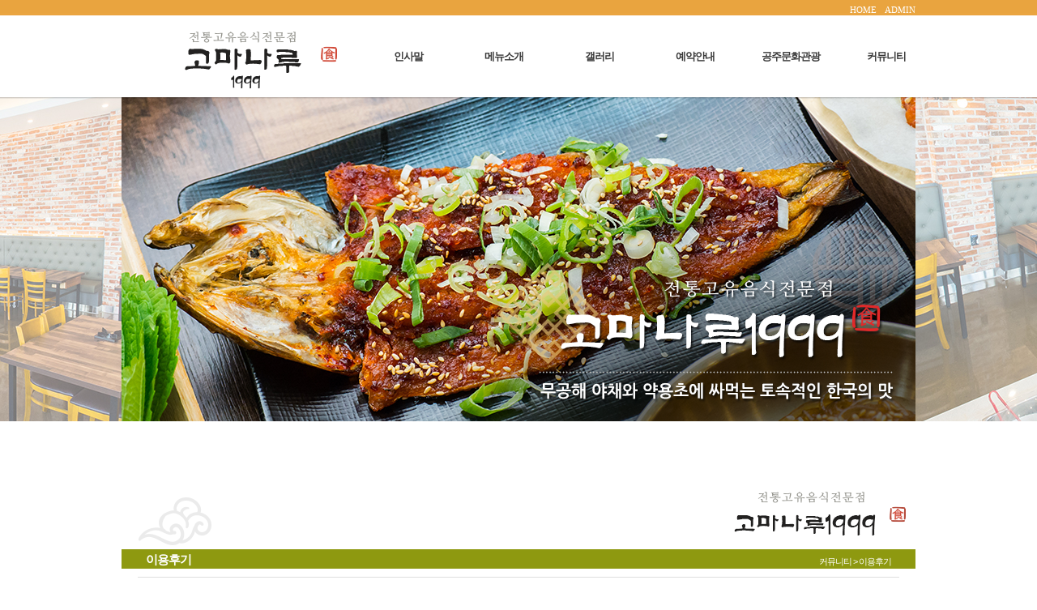

--- FILE ---
content_type: text/html; charset=utf-8
request_url: http://xn--299ao4eoujtza.kr/community/board02/?method=view&no=115
body_size: 45302
content:
<!DOCTYPE html>
<html lang="ko">
<head>
<title>공주 맛집 고마나루1999</title><meta name="Title" content="공주 맛집 고마나루1999"><meta name= "viewport"content="user-scalable=no, initial-scale=1.0, maximum-scale=1.0, minimum-scale=1.0, width=device-width" />
                    <head>
<meta name="naver-site-verification" content="a7e207c97eb41b08657a360c97664ee104f0ee84"/>
<meta name="description" content="공주 맛집, 공주 쌈밥전문점, 단체, 행사, 중요모임 및 문의 가능.">
<meta property="og:title" content="공주 맛집 고마나루돌쌈밥">
<meta property="og:url" content="www.고마나루돌쌈밥.kr">
<meta property="og:type" content="website">
<meta property="og:description" content="공주 맛집, 공주 쌈밥전문점, 단체, 행사, 중요모임 및 문의 가능.">
</head>
						<meta name="format-detection" content="telephone=no" />
						<meta http-equiv="X-UA-Compatible" content="IE=edge, chrome=1" />
<meta http-equiv="Content-Type" content="text/html; charset=utf-8">
<link href="/include/css/jquery-ui.custom.css" rel="stylesheet" type="text/css" />
<script type="text/javascript" src="/include/js/jquery.min.js"></script>
<script type="text/javascript"  src="/include/js/jquery-ui.custom.min.js"></script>
<script type="text/javascript"  src="/include/js/jquery.framedialog.js"></script>
<script type="text/javascript" src="/include/js/jquery.jScale.js"></script>
<script type="text/javascript" src="/include/js/jquery.cookie.js"></script>
<script type="text/javascript" src="/include/js/common.js"></script>
</head>
<body class="user">
			<link href="/data/admin/layouts/ss/css/background.css" rel="stylesheet" type="text/css" />
<link href="/data/admin/layouts/ss/css/index.css" rel="stylesheet" type="text/css" />
<div relheight="1100px" relwidth="980px" rel="px" id="wrap" type="layout"><div relheight="120px" relwidth="980px" id="ndcss_top" type="layout" rel="px"><div id="banner" type="plugin" rel="px" relwidth="300px" relheight="120px" class="banner1"><a href="/main" onfocus=this.blur(); target="_self"> <img src="/data/admin/upload/images/e8277e4e116ef3d2ae55353e70a6e23a.png" width="300" height="120" class="banner1_css" title="고마나루돌쌈밥" alt="고마나루돌쌈밥" ></a></div><div id="dgc_topMenu_1_0" type="plugin" rel="px" relwidth="680px" relheight="20px" class="dgc_topMenu_1_01"><script type="text/javascript" src="http://xn--299ao4eoujtza.kr/plugins/dgc_topMenu_1_0/include/js/dgc_topMenu_1_0.js"></script>


<style type="text/css">
.chu_topMenu1 li {list-style:none;}
.chu_topMenu1 {width:100%; height:20pxpx; line-height:20px; *zoom:1;
	font-size:11px;						/* 폰트 사이즈 */
	}

.chu_topMenu1:after {display:block; clear:both; content: "";}

.chu_topMenu1_area {*zoom:1;
	float:right;				/* 탑메뉴 정렬 */
	}				
.chu_topMenu1_area:after {display:block; clear:both; content: "";}

div.chu_topMenu1 ul.chu_topMenu1_area li a:link,
div.chu_topMenu1 ul.chu_topMenu1_area li a:visited {text-decoration:none; color:#ffffff;}	 /* 평상시 폰트 색상 */
div.chu_topMenu1 ul.chu_topMenu1_area li a:active,
div.chu_topMenu1 ul.chu_topMenu1_area li a:hover {text-decoration:none; color:#e0e0e0;}	 /* 오버시 폰트 색상 */

div.chu_topMenu1 ul.chu_topMenu1_area li a span {color:#ffffff;}
div.chu_topMenu1 ul.chu_topMenu1_area li a span:hover {color:#e0e0e0;}

.chu_topMenu1 li {float:left;}
.chu_topMenu1 img {border:0;}
.chu_topMenu1 a,
.chu_topMenu1 input,
.chu_topMenu1 span,
.chu_topMenu1 img {vertical-align:middle;}

.chu_top_space1 {height:20pxpx;
	width:10px;				/* 간격 넓이 */
		background-position:center center;
	background-repeat:no-repeat;
	}
.chu_topMenu1 .kor {letter-spacing:-1px; font-size:11px; font-family: 돋움;}
.chu_topMenu1 .engkor {
	letter-spacing:0px;					/* 자간 설정 */
	font-family:tahoma;}				/* 폰트 종류
												영문1 - tahoma
												영문2 - Palatino Linotype
												영문3 - Comic Sans MS
												영문4 - Impact

												한글1 - "돋움", dotum
												한글2 - "굴림", gulim
											*/
</style>


<div class="chu_topMenu1">
<ul class="chu_topMenu1_area">
	
	<!-- 홈(회원제 비회원제 모두 노출) -->
			<li><a href="/main" class="engkor"><span>HOME</span></a></li>
		
		

	<!-- 추가등록1 -->
		<!-- 추가등록2 -->
		<!-- 추가등록3 -->
		<!-- 추가등록4 -->
		<!-- 관리자(회원제 비회원제 모두 노출) -->
			<li class="chu_top_space1">&nbsp;</li>
		<li><a href="/admin" target="_blank" class="engkor"><span>ADMIN</span></a></li>
			

	<!-- 즐겨찾기 -->
	
	<!-- 시작페이지 -->
	</ul>
</div>
</div><div id="dgc_textnavi" type="plugin" rel="px" relwidth="680px" relheight="100px" class="dgc_textnavi1"><style type="text/css">

img {border:0;}
a {text-decoration:none;}
#text_navi_warp_dgc_textnavi1 {position:absolute; z-index:99999; *zoom:1;}
#text_navi_warp_dgc_textnavi1:after {content:""; clear:both; display:block;} 
#text_navi_warp_dgc_textnavi1 a {text-decoration:none;}
.glovalnavi_tx_dgc_textnavi1 {float:left; list-style:none; *zoom:1; 
					  margin-top:40px;	/* 대메뉴 위치 상단 */
					  margin-left:-4px;	/* 대메뉴 위치 왼쪽 */
					  }
.glovalnavi_tx_dgc_textnavi1:after {content:""; clear:both; display:block;}

.glovalnavi_tx_dgc_textnavi1 li {float:left; text-align:center; position:relative; width:116px; margin-right:2px;		/* 대메뉴 간격 */}
.glovalnavi_tx_dgc_textnavi1 li a.alink1 {/* float:left; */padding:0 5px;  font-size:13px !important; letter-spacing:-1px; font-weight:bold;
						   color:#383838;					/* 대메뉴 텍스트 색상 - 평상시 */
						   font-family:돋음;
						   *display:block;
						   } /* 대메뉴 폰트 설정[나눔고딕(NanumGothic)
																							  옥션고딕(AuctionGothic_Medium)
																							  돋움
																							  굴림 ] */

.glovalnavi_tx_dgc_textnavi1 li:hover a.alink1, 
.glovalnavi_tx_dgc_textnavi1 li a.alink1:hover
 
										{ color:#c77a1c;} /* 대메뉴 텍스트 색상 - 오버시 */

.glovalnavi_tx_dgc_textnavi1 div.submenu {
	
												position:absolute;  
											margin-top:40px;						 /* 대메뉴와 상하 간격 1-2 (1-1과 동일 적용) */
											left:-2px;							  /* 소메뉴 시작위치 */
												display:none;
										   z-index:99999;
										   width:120px;		  /* 소메뉴 가로넓이 1-1 */
											}
.glovalnavi_tx_dgc_textnavi1 .over { overflow:visible !important; }
.glovalnavi_tx_dgc_textnavi1 .over div.submenu
 {
										opacity:0.95;
										 filter: alpha(opacity=75);
																				border:solid 1px #1a1a1a;
									    }

.glovalnavi_tx_dgc_textnavi1 li .submenu ul { list-style:none; z-index:99999;
																				 opacity:0.95;
										 filter: alpha(opacity=95);
										 										  }

.glovalnavi_tx_dgc_textnavi1 li .submenu img {vertical-align:middle; margin:0 3px;}

.glovalnavi_tx_dgc_textnavi1 .submenu ul li {
								width:100%; 
								line-height:22px; 
								overflow:hidden;
								text-align:center;
																								border-bottom:1px 
																dotted 
								 
								#efefef; 
								 
								background:#ffffff;		/* 소메뉴 박스 색상 */
							   }

.glovalnavi_tx_dgc_textnavi1 .submenu ul li a { display:block !important; width:100%; 
	padding:0px 3px 0px 
		0
		!important;
}

.glovalnavi_tx_dgc_textnavi1 .submenu ul li h2  {margin:0; letter-spacing:-1px; font-size:11px; font-family:돋음;
												}	/* 소메뉴 점선 색상 */

.glovalnavi_tx_dgc_textnavi1 .submenu ul li h2 a { color:#383838;
font-weight:normal !important;
}					   /* 소메뉴 텍스트 색상 1-1 */
.glovalnavi_tx_dgc_textnavi1 .submenu ul li h2 a:hover {color:#ffffff; background:#a35a0d;}					 /* 소메뉴 오버시 텍스트 색상 1-1 */

.glovalnavi_tx_dgc_textnavi1 .submenu ul li a.alink2 {height:auto; padding:2px 0 7px 0; letter-spacing:-1px;
											font-size:11px; font-family:돋음; text-indent:0;
											padding-top:5px !important;
											text-align:left !important;
																						color:#383838;	/* 소메뉴 텍스트 색상 1-2 (1-1과 동일 적용) */
										   font-weight:normal !important;
											}
.glovalnavi_tx_dgc_textnavi1 .submenu ul li a.alink2:hover {
											color:#ffffff;  /* 소메뉴 오버시 텍스트 색상 1-2(1-1과 동일 적용) */
										   background:#a35a0d;
											}
.glovalnavi_tx_dgc_textnavi1 .submenu ul li a.alink2:hover img {
}
/******************전체메뉴********************************/

/* .glovalnavi_tx_dgc_textnavi1 { width:100%; } */
</style>

<script type="text/javascript" src="http://xn--299ao4eoujtza.kr/plugins/dgc_textnavi/include/js/jquery.corner.js"></script>
<script>
	
	_menu = false;		   // 이전 메뉴 객체
	
	$(function(){
		
		var delay = 250;			 // animate 딜레이
		
		// 3차 아이콘 이미지 오버
		$(".alink2").hover(function(){
		   $(this).find("img").attr("src", "http://xn--299ao4eoujtza.kr/plugins/dgc_textnavi/views/default/images/arrow.gif"); 
		}, function(){
		   $(this).find("img").attr("src", "http://xn--299ao4eoujtza.kr/plugins/dgc_textnavi/views/default/images/arrow_over.gif"); 
		});

		// 대메뉴 오버
		//$("#text_navi_warp_dgc_textnavi1 .menu1").hover(function(){
		$(".menu1").hover(function(){
			
			var _this = $(this);
			
						
			var idx = $(this).index();
			
			// 이전 open 된 메뉴 close
			if(_menu) menu_hide(_menu);
			
			// 메뉴 마지막 css 제거
			_this.find(".submenu").find("li").last().css("border-bottom", "none");
			 
			var h = _this.find(".submenu").height();//.find("li").length * 37 + 20);
			// 초기 height 저장
			if(!_this.find(".submenu").attr("default-height")){
				_this.find(".submenu").attr("default-height", h).css("height", "0px");
				
			}else h = _this.find(".submenu").attr("default-height");
			_this.addClass("over").find(".submenu").stop().animate({height : h + "px"}, delay, "swing");
			
			_menu = _this;

		}, function(e){
			// 타 영역 아웃시 close
			//if(!$(e.relatedTarget).hasClass("dgc_textnavi1") && !$(e.relatedTarget).parents().hasClass("dgc_textnavi1")) menu_hide($(this));
		}); 

		// 서브메뉴 아웃
		$("#text_navi_warp_dgc_textnavi1 .submenu").mouseleave(function(e){
			if(!$(e.relatedTarget).hasClass("dgc_textnavi1") && !$(e.relatedTarget).parents().hasClass("dgc_textnavi1")) menu_hide($(this).parent());
		});
		
		// 실제 메뉴 닫는 부분
		function menu_hide(obj){
						obj.find(".submenu").stop().animate({height : "0px"}, delay, "swing", function(){
			   obj.removeClass("over");
			   $(this).hide();
			   $("#text_navi_warp_dgc_textnavi1 .point").hide();
			});
		}
		
		// 서브 on
		 
		
		/*if($.browser.msie){
			if($.browser.version < 8){
				$(".all").corner("round 8px");
			}else{
				$(".submenu").corner("round 8px");
			}
		}else{
			$(".submenu").corner("round 8px");
		}*/
	});
	
</script>

<div id="text_navi_warp_dgc_textnavi1" style="line-height:1.5;">
	<ul class="glovalnavi_tx_dgc_textnavi1">
			<li class="menu1">
			<a href="/introduction" class="alink1 ">인사말</a>
						<div class="submenu ">
				<ul>
									<li><h2><a href="/introduction/introduction01">인사말</a></h2></li>
								  
									<li><h2><a href="/introduction/map01">오시는길</a></h2></li>
								  
							  
				</ul>
			</div>
						  
		</li>
			<li class="menu1">
			<a href="/menu" class="alink1 ">메뉴소개</a>
						<div class="submenu ">
				<ul>
									<li><h2><a href="/menu/menu01">메뉴소개</a></h2></li>
								  
									<li><h2><a href="/menu/menu02">음식효능정보</a></h2></li>
								  
							  
				</ul>
			</div>
						  
		</li>
			<li class="menu1">
			<a href="/album" class="alink1 ">갤러리</a>
						<div class="submenu ">
				<ul>
									<li><h2><a href="/album/album01">메뉴갤러리</a></h2></li>
								  
									<li><h2><a href="/album/album02">실내외전경</a></h2></li>
								  
							  
				</ul>
			</div>
						  
		</li>
			<li class="menu1">
			<a href="/online" class="alink1 ">예약안내</a>
						<div class="submenu ">
				<ul>
									<li><h2><a href="/online/onlinebd01">예약안내</a></h2></li>
								  
							  
				</ul>
			</div>
						  
		</li>
			<li class="menu1">
			<a href="/tour" class="alink1 ">공주문화관광</a>
						<div class="submenu ">
				<ul>
									<li><h2><a href="/tour/tour01">공주문화관광</a></h2></li>
								  
							  
				</ul>
			</div>
						  
		</li>
			<li class="menu1">
			<a href="/community" class="alink1 active">커뮤니티</a>
						<div class="submenu active">
				<ul>
									<li><h2><a href="/community/board01">공지사항</a></h2></li>
								  
									<li><h2><a href="/community/board02">이용후기</a></h2></li>
								  
							  
				</ul>
			</div>
						  
		</li>
		</ul>
	</div></div></div><div relheight="400px" relwidth="980px" id="ndcss_sub" type="layout" rel="px"><div id="dgc_viweBn_1_0" type="plugin" rel="px" relwidth="980px" relheight="400px" class="dgc_viweBn_1_01"><script type="text/javascript" src="http://xn--299ao4eoujtza.kr/plugins/dgc_viweBn_1_0/include/js/dgc_viweBn_1_0.js"></script>

<style type="text/css">
li {list-style:none;}

#dgc_chuviewBn_dgc_viweBn_1_01 {position:relative; *zoom: 1;	
	width:980px;   /* 플러그인 레이아웃 가로사이즈 */
	height:400px;   /* 플러그인 레이아웃 세로사이즈 */

	}
#dgc_chuviewBn_dgc_viweBn_1_01:after { display: block; clear: both; content: "";}

/* 페이드 인_아웃 시작 */
#slideshow_dgc_viweBn_1_01 {float:left;}
#slides_dgc_viweBn_1_01 {position:absolute;
	width:980px;   /* 플러그인 레이아웃 가로사이즈 */
	height:400px;   /* 플러그인 레이아웃 세로사이즈 */
	}
/* 페이드 인_아웃 끝 */

.pagination_dgc_viweBn_1_01 {position:absolute; font:11px dotum; z-index:100000000;
	visibility:hidden;			/* 버튼 숨김으로 설정시 [ visibility:hidden; ] */
	padding:px;		/* 테두리와 버튼 간격 */
	left:0px; top:0px;		/* 왼쪽    위       선택일 경우 [ left:0; top:0; ] */
							/* 왼쪽    아래    선택일 경우 [ left:0; bottom:0; ] */
							/* 오른쪽 위       선택일 경우 [ right:0; top:0; ] */
							/* 오른쪽 아래    선택일 경우 [ right:0; bottom:0; ] */
	}

.pagination_dgc_viweBn_1_01 li {float:left; width:15px; height:15px; line-height:15px; margin:0 2px 0 0; cursor:pointer; text-align:center;
	color:#373737;			/* 평상시 버튼 텍스트 색상 */
	background:url(http://xn--299ao4eoujtza.kr/plugins/dgc_viweBn_1_0/views/rbanner_skin01_KBE/images/bt_off.gif) no-repeat;			/* 평상시 버튼 이미지 */
	}

.pagination_dgc_viweBn_1_01 li span {display:block; padding:0 2px 0 2px;}

.pagination_dgc_viweBn_1_01 li.current {
	color:#fff;		/* 오버시 버튼 텍스트 색상 */
	background:url(http://xn--299ao4eoujtza.kr/plugins/dgc_viweBn_1_0/views/rbanner_skin01_KBE/images/bt_on.gif) no-repeat;			/* 오버시 버튼 이미지 */
	}

/*화살표 버튼 CSS*/
span.prev  {visibility:hidden; position:absolute; top:50% !important; left:2%; z-index:1000; display:inline-block;cursor:pointer;
}
span.next  {visibility:hidden; position:absolute; top:50% !important; right:2%; z-index:1000; display:inline-block;cursor:pointer;
}

</style>


<!-- 페이드 인/아웃 효과 -->
<script type="text/javascript" src="http://xn--299ao4eoujtza.kr/plugins/dgc_viweBn_1_0/include/js/viewBn1.js"></script>

<div id="dgc_chuviewBn_dgc_viweBn_1_01">
	<div id="slideshow_dgc_viweBn_1_01">
				<ul id="slides_dgc_viweBn_1_01">
									<li>
								<img src="/data/admin/upload/dgc_viweBn_1_0/b63c4b02c7813695f71bc6a59fd08cb3.png" alt="" width="980" height="400" />
				</li>
												<li>
								<img src="/data/admin/upload/dgc_viweBn_1_0/c6ed9bd3b71943ee77bc87fe4382744c.png" alt="" width="980" height="400" />
				</li>
												<li>
								<img src="/data/admin/upload/dgc_viweBn_1_0/e553a8534c40034e573e8813ccac87d0.png" alt="" width="980" height="400" />
				</li>
								</ul>
			</div>
	
	<ul id="pagination_dgc_viweBn_1_01" class="pagination_dgc_viweBn_1_01">
								<li onclick="slideshow_dgc_viweBn_1_01.pos(0)" id="pagination_dgc_viweBn_1_01">
				</li>
								<li onclick="slideshow_dgc_viweBn_1_01.pos(1)" id="pagination_dgc_viweBn_1_01">
				</li>
								<li onclick="slideshow_dgc_viweBn_1_01.pos(2)" id="pagination_dgc_viweBn_1_01">
				</li>
					</ul>
</div>


<script type="text/javascript">
	var slideshow_dgc_viweBn_1_01=new TINY.fader.fade('slideshow_dgc_viweBn_1_01',{
		id:'slides_dgc_viweBn_1_01',
		auto:3,  /* 이미지 고정 시간 */
		resume:true,
		navid:'pagination_dgc_viweBn_1_01',
		activeclass:'current',
		visible:true,
		position:0
	});

	$(function(){

		// 왼쪽버튼 이벤트 할당
		$("#prev2").click(function(){
			slideshow_dgc_viweBn_1_01.move(-1);
			return false;
		});

		// 오른쪽버튼 이벤트 할당
		$("#next2").click(function(){
			slideshow_dgc_viweBn_1_01.move(1);
			return false;
		});
	});

</script></div><div id="banner" type="plugin" rel="px" relwidth="980px" relheight="76px" class="banner2"><img src="/data/admin/upload/images/59aa5613abda97d7bfd2371cbf9b2b66.png" width="980" height="81" class="banner2_css" title="고마나루1999" alt="고마나루1999" ></div></div><div relheight="24px" relwidth="980px" id="ndcss_con_a" type="layout" rel="px"><div id="dgc_navigation_bar_1_0" type="plugin" rel="px" relwidth="940px" relheight="24px" class="dgc_navigation_bar_1_01"><style type="text/css">

.gu_position01{position:relative; width:100%; height:100%; overflow:hidden;}

.gu_position_title01 {position:absolute; left:10px; top:50%; margin-top:-8px; font:bold 15px Gulim,Arial; letter-spacing:-1px;}
.gu_position_title02 {position:absolute; right:10px; top:50%; margin-top:-4px; font:11px Dotum,Arial; letter-spacing:-1px;}

</style>

<div class="gu_position01">
	<div class="gu_position_title01">이용후기</div>
	<div class="gu_position_title02">커뮤니티 > 이용후기 </div>
</div></div></div><div relheight="500px" relwidth="980px" id="ndcss_cont" type="layout" rel="px"><div id="contents" type="plugin" rel="px" relwidth="940px" relheight="500px" class="contents"><script type="text/javascript" src="http://xn--299ao4eoujtza.kr/include/js/jquery.md5.js"></script>
<link href="http://xn--299ao4eoujtza.kr/plugins/board/views/default/css/board_comm.css" rel="stylesheet" type="text/css" />
<style type="text/css">
/* board view */
.boardViewFont { padding:5px 0; text-align:right; }

.boardViewInfo { float:left; width:100%; border-bottom:1px solid #DFDFDF; border-top:1px solid #DFDFDF; padding:7px 0;}
.boardViewInfo .titleSubject { width:100%; float:left; padding:2px 0 10px 0; font-weight:bold; font-size:14px; letter-spacing:-1px; line-height:140%; }
.boardViewInfo .titleSubject .viewcate01 { font-size:12px; font-weight:normal; letter-spacing:0; background:url('/plugins/board/views/default/images/icon_cate01.gif') no-repeat 0 1px; padding:3px 6px 3px 54px; }
.boardViewInfo .titleEtc { float:right; padding-top:2px; }
.boardViewInfo .num { font-size:11px; }
.boardViewInfo .sect {color:#dfdfdf; font-size:10px; margin:0 8px; }
.boardAuthor { float:left; width:100%; padding:10px 0 30px; 0; }
.boardAuthor .membersIcon { float:left;}
.boardAuthor .author { float:left; font-weight:bolder; }

.wContents { word-wrap:break-word; padding: 10px 0; }

.boardViewEtc a { color:#999999; }
.boardViewEtc .boardFiles { padding:5px 0; }
.boardViewEtc .boardFiles a:hover { text-decoration:underline }
.boardViewEtc .tag { padding:5px 0; color:#999999; }
.boardViewEtc .rss { padding:5px 0; color:#999999; }
.boardViewEtc .authorOrg { padding:5px 0; color:#999999; }
.boardViewEtc .dateOrg { padding:5px 0; color:#999999; }
.boardViewEtc .urlOrg { padding:5px 0; color:#999999; }

.boardViewEtc .recommend { width:100%; text-align:center; padding:10px; }


.boardComment { clear:both; border:1px solid #EDEDED; color:#666}
.boardComment .commentList {background-color:#F7F7F7; text-align:center; padding:5px 20px; }
.boardComment .commentList .commentRow { }
.boardComment .commentList .commentRow .commentTitle { float:left; width:100%; padding-top: 10px;}
.boardComment .commentList .commentRow .commentInfo { float:left; }
.boardComment .commentList .commentRow .commentContents { line-height:140%; clear:both; width:auto !important; overflow-y:auto;overflow-x:hidden;word-wrap:break-word; overflow:hidden; text-align:left; padding:5px 0; border-color:#DDDDDD !important; color:#4D4D4D;border-style:none none dotted; border-width:1px 0; vertical-align:top;}
.boardComment .commentList .commentRow .commentBtn { float:right;}

.boardComment .commentWrite { clear:both; background-color:#F7F7F7; padding:10px 20px;  text-align:center; }
.boardComment .commentWrite .commentAuthor { background-color:#F7F7F7; }
.boardComment .commentWrite .commentAuthor .cAuthorText { float:left; padding:3px 5px;}
.boardComment .commentWrite .commentAuthor .cAuthorInput { float:left;}
.boardComment .commentWrite .commentAuthor .cPasswordText { float:left; padding:3px 5px;}
.boardComment .commentWrite .commentAuthor .cAuthorInput { float:left;}
.boardComment .commentWrite .commentAuthor .cCodeText { float:left; padding:3px 5px;}
.boardComment .commentWrite .commentAuthor .cCodeImage { float:left; padding:0px 5px;}
.boardComment .commentWrite .commentAuthor .cCodeInput { float:left;}
.boardComment .commentWrite .commentAuthor .cCodeResult { float:left; padding:2px 5px;}

.boardComment .commentWrite .cWrite { background-color:#f7f7f7; }
.boardComment .commentWrite .cWrite .commentWContent { float:left; width:88%; }
.boardComment .commentWrite .cWrite .commentButton { text-align:right; }
.boardComment .commentWrite .cWrite .wcontent { width:100%; height:40px; border:1px solid #ccc; padding:4px 2px 2px 2px; margin: 0; font-size:12px; vertical-align:top; }
.boardComment .commentWrite .commentOption { text-align:left; padding:5px 0; }


.boardBottomList { clear:both; padding:10px 0; }
.boardBottomList .bottomPrevious { height:20px; padding-top:7px; border-top:1px solid #DFDFDF; border-bottom:1px solid #DFDFDF; }
.boardBottomList .bottomPrevious .or2 { padding:0 12px; height:30px; }
.boardBottomList .bottomNext { height:20px; padding-top:7px; border-bottom:1px solid #DFDFDF; }
.boardBottomList .bottomNext .or2 { padding:0 12px; height:30px; }

.board_content { float:left; width:100%; padding:10px 10px; }
.board_content .bl {margin:0 0 15px 0;}
.board_content .or2 {padding:0 0 0 12px; width:85%; height:30px; }
.board_content .wp1 {background-color:#f7f7f7; border-top:1px solid #dfdfdf; border-bottom:1px solid #dfdfdf; height:30px; padding:0 0 0 12px}
.board_content .wp1.end {border-right:none; padding:0 12px 0 0; font-size:11px;}
.board_content .sect {color:#dfdfdf; font-size:10px; margin:0 8px}
.board_content .wp2 {height:30px; padding:20px 12px; line-height:24px}
.board_img {text-align:center}

.user_captcha {font-family:"굴림", "돋움"; font-size:13px; color:BLUE; width:80px; height:16px; font-weight:bold; border:1px solid #ccc; padding-top:2px; text-transform:uppercase; }
.cCodeResult {color:RED;}

.board_control {margin:0 0 15px 0}
.board_control .pagelist {float:left; width:10%}
.board_control .pagenum {float:left; width:80%; *width:69%; text-align:center; font-family:Verdana, Geneva, sans-serif; font-size:10px}
.board_control .btn_left {float:left; width:10%; text-align:left; margin-top:-1px}
.board_control .btn_left a {text-decoration:none;}
.board_control .btn_left a:hover {color:#86a1c6}
.board_control .btn_right {float:right; width:10%; text-align:right; margin-top:-1px}
.board_control .btn_right a {text-decoration:none;}
.board_control .btn_right a:hover {color:#86a1c6}
.board_control .search {clear:left; text-align:center; padding:5px 0 0 0; *margin-top:-10px}

/* Viewbottom List 이전글다음글형 */
.boardBottomList .bottomPrevious .or1 {padding:0 40px; text-align:center; background:url(/plugins/board/views/default/images/pnvbg.gif) repeat-x; background-position:right; background-repeat:no-repeat}
.boardBottomList .bottomNext .or1 {padding:0 40px; text-align:center; background:url(/plugins/board/views/default/images/pnvbg.gif) repeat-x; background-position:right; background-repeat:no-repeat}

/* board list 목록형 */
.boardListInfo img, input { vertical-align:middle; }
.boardListInfo .boardListCategory { float:left; padding:5px 0; font-family:NanumGothic,Gulim; }
.boardListInfo .boardListCount { float:right; font-size:7.5pt; font-family:NanumGothic,Gulim; padding:5px 0; }
.boardList { clear:both; width:100%; }
.boardList th { font-weight:bold; padding:7px 0; border-color:#DFDFDF !important; border-top:1px solid #dfdfdf; border-bottom:1px solid #dfdfdf; }
.boardList td { line-height:normal; padding:9px 0; text-align:center; vertical-align:top; white-space:nowrap; border-color:#dfdfdf !important; border-bottom:1px dotted; }
.boardList .subject { text-align:left; padding-left:7px; }
.boardList .listCommentCount { color:#FF0000; font-size:11px; }

</style>



<div class="boardHeader">
</div>

<div class="boardBody">
<!-- 뷰 페이지 시작 -->
<!-- boardContents 시작 -->
	<div class="boardContents">
		<div class="boardViewInfo">
			<span class="titleSubject">
					(공주) 고마나루돌쌈밥 			</span>
			<span class="titleEtc">

				<span class="commentCount">덧글&nbsp;<span class="num">0</span></span>

				<span class="sect">|</span>
				<span class="hitCount">조회&nbsp;<span class="num">201</span></span>

				
				<span class="sect">|</span>
				<span class="regDate"><span class="num">2011-02-14 00:00:00</span></span>

 

			</span>
		</div>
<!-- 게시물 기본 정보 끝 -->

<!-- 글쓴이,주소 표시 시작 -->
			<div class="boardAuthor">
				<span class="author">
		이스리랑 놀자~★	 &nbsp;
				</span>
			</div>
<!-- 글쓴이,주소 표시 끝 -->
<input type="hidden" id="board_passwd" name="board_passwd" value="" />


<!-- 게시물 내용 출력 시작 -->
		<div class="wContents" id="wcontents">

<!-- 파일 업로드시 해당 파일이 파일업로드(에디터x) 일경우 컨텐츠 영역에 없을때 출력 시작 -->
<!-- 파일 업로드시 해당 파일이 파일업로드(에디터x) 일경우 컨텐츠 영역에 없을때 출력 시작 -->

			<!--글씨크기용-->
			<span id="chgsize" style='word-break:break-all;'>
<p><a title="(공주) 고마나루돌쌈밥" class="sh_blog_title _sp_each_url _sp_each_title" style="color: rgb(153, 32, 155); text-decoration: underline;" onclick="return goOtherCR(this, 'a=blg*i.tit&r=7&i=90000003_0000000000000014FAC98D94&u='+urlencode(this.href))" href="http://blog.naver.com/harp67?Redirect=Log&logNo=90106858900" target="_blank">(<strong class="hl" style="cursor: pointer;">공주</strong>)<span class="Apple-converted-space"> </span><strong class="hl" style="cursor: pointer;">고마나루돌쌈밥</strong></a></p><p>(<strong class="hl">공주</strong>) [<strong class="hl">고마나루돌쌈밥</strong>] 공주 맛집 고 1때 처음가고 오래만에 다시 온곳 여전히 사람들이 북적북적 거리는 곳 반찬도 많고 밥도 고슬고슬한게 맛있는 돌쌈밥집...</p><dd class="txt_block" style="margin: 1px 0px; padding: 0px; text-align: left; color: rgb(102, 102, 102); text-transform: none; line-height: 18px; text-indent: 0px; letter-spacing: normal; clear: both; font-family: 굴림, gulim, helvetica, sans-serif; font-size: 12px; font-style: normal; font-weight: normal; word-spacing: 0px; display: block; white-space: normal; -ms-word-break: break-all; -ms-word-wrap: break-word; orphans: 2; widows: 2; font-variant-ligatures: normal; font-variant-caps: normal; -webkit-text-stroke-width: 0px;"><span class="inline"><a class="txt84" style="color: rgb(153, 32, 155); font-size: 12px; text-decoration: none; white-space: nowrap;" onclick="return goOtherCR(this, 'u='+urlencode(urlexpand(this.href))+'&a=blg*i.blogname&r=7&i=90000003_0000000000000014FAC98D94');" href="http://blog.naver.com/harp67" target="_blank">이스리랑 놀자~★</a></span></dd>			</span>
		</div>
<!-- 게시물 내용 출력 끝 -->


<!-- 기타 게시물 정보사항 시작 -->
		<div class="boardViewEtc">

<!-- 첨부파일 정보 시작 -->
<!-- 첨부파일 정보 끝 -->

<div class="recommend">
<!-- 추천 기능 시작 -->
 
<!-- 추천 기능 끝 -->
<!-- 신고 기능 시작 -->
 
<!-- 신고 기능 끝 -->
</div>
<!-- 태그 정보 시작 -->
<!-- 태그 정보 끝 -->

<!-- RSS정보 시작 -->
<!-- RSS정보 끝 -->

<!-- 원저작자 시작 -->
<!-- 원저작자 끝 -->

<!-- 원저작일 시작 -->
<!-- 원저작일 끝 -->

<!-- 원래글url 시작 -->
<!-- 원래글url 긑 -->
		</div>
<!-- 기타 게시물 정보사항 끝 -->


		<div class="boardControl" style="height:15px;">
			<div class="btnLeft">&nbsp;</div>
<!-- 버튼 출력 시작 -->
	    	<div class="btnRight"><a href="/community/board02/?method=lists&page=1" id="btn_list"><img src="/plugins/board/views/default/images/board_listbtn.gif"></a>



				<a href="/community/board02/?method=write" id="btn_write"><img src="/plugins/board/views/default/images/board_wirtebtn.gif"></a>
			</div>
		</div>
<!-- 버튼 출력 시작 -->

<!-- 덧글 시작 -->
		<div class="boardComment">
<!-- 덧글 리스트 시작 -->	
			<div class="commentList">
			</div>
<!-- 덧글 리스트 끝 -->

<!-- 덧글쓰기 시작 -->
			<div class="commentWrite">
				<form name="add_comment" id="add_comment" method="post" action='/community/board02/?method=comment_add&no=115&page=1'>
				<input type="hidden" name="contents_no" id="contents_no" value="115">
				<input type="hidden" name="page" id="page" value="1">
				<input type="hidden" name="h_comment_count" id="h_comment_count" value="0">
				<input type="hidden" name="comment_method" id="comment_method" value="insert">
				<input type="hidden" name="comment_modify_no" id="comment_modify_no" value="">
				<input type="hidden" name="capcha_word" value="SUZWR1NI">
				<div class="commentAuthor" style="height:26px;">
					<span class="cAuthorText">닉네임</span>
					<span class="cAuthorInput"><input type="text" name="nick_name" class="gu_inp02" maxlength="10"></span>
					<span class="cPasswordText">비밀번호</span>
					<span class="cAuthorInput"><input type="password" name="password" class="gu_inp02" maxlength="20"></span>
					<span class="cCodeText">코드입력</span>
					<span class="cCodeImage"><img src="http://xn--299ao4eoujtza.kr/captcha/1767383061.75.jpg" width="80" height="20" style="border:0;" alt=" " align='absmiddle' /></span>
					<span class="cCodeInput"><input type="hidden" name="user_captcha_check" id="user_captcha_check" value=""><input type="hidden" name="user_captcha_val" id="user_captcha_val" value="IFVGSH"><input type="text" name="user_captcha" id="user_captcha" class="user_captcha" title="자동글쓰기방지" size="16" value=""></span>
					<span class="cCodeResult"></span>
				</div>
				<div class="cWrite">
					<div class="commentWContent">
						<textarea name="wcontent" id="wcontent" class="wcontent" rows="3"></textarea>
					</div>
					<div Class="commentButton">
						<img id="add_comment_button" src="/plugins/board/views/default/images/comment_writebtn.gif" style="cursor:pointer;">
					</div>
				</div>
				
				<div class="commentOption">
					<span class="is_secret"><input type="checkbox" value="Y" name="is_secret" id="ckbox03" /> <label for="ckbox03">비밀글</label></span>
				</div>
				</form>
			</div>
		</div>
<!-- 덧글 끝 -->
	</div> 
<!-- boardContents 끝 -->


</div>

<div class="boardBottom">
       
</div>


<script>
// 댓글 삭제
function comment_delete(board_id,row_no,views_no){
	$(function(){
		$.ajax({
 			type: "POST",
 			url: "/board/action/delete",
 			data: {
 				"admin_id" : 'admin',
				"board_id" : board_id,
 				"row_no" : row_no,
 				"views_no" : views_no
 			},
 			success : function(data,status){
 				if(data == "1") {
 					$('#row_num_'+row_no).remove();
					var hh_val = Number($('#h_comment_count').val())-1;
					$('#h_comment_count').val(hh_val);
 				} else {
 					alert(data);
				}
 			}
		});
	});
}

$(document).ready(function(){
	$("#search_btn").click(function(){
		var sfl_val = $("select[name=sfl] option:selected").val();
        if($("#q").val() == ''){
			alert('검색어를 입력하세요');
			return false;
		} else {

			var act = '/community/board02/?method=lists&page=1&q='+$("#q").val()+'&sfl='+sfl_val;
			$("#bd_search").attr('action', act).submit();
    	}
	});

	// 게시물 이동
    $("#post_move_btn").click(function(){
    	var m_select = '';
    	var ss = "";
    	var to_table = $("select[name=move_table] option:selected").val();

    	if(to_table == ''){
    		alert('이동할 게시판을 선택하세요.');
    		return false;
    	} else {

    		$(":input:checkbox[id=select_nos]:checked").each(function() {
    			ss = $(this).val();
    			//alert(ss);
    			m_select += ss+"|";
    		});

    		$.ajax({
    			type:"POST",
    			url:"/board/action/post_move",
    			dataType:"text",
    			data:{
    				"table":"board02",
    				"admin_id":"admin",
    				"to_table":to_table,
    				"m_select":m_select
    			},
    			complete:function() {
    				alert('게시물이 이동되었습니다.');
    				location.reload();
    			}
    		});
    	}
    });

	
	// 덧글 수정
	$(".comment_modify_btn").click(function(){
		$("#comment_modify_no").val($(this).attr('rev'));
		$("#comment_method").val("modify");
		var comment_div = $(this).parent().parent().parent();

		//글쓴이 이름을 가져온다.
	 
			$("input:[name='nick_name']").val(comment_div.children(".commentTitle").children(".commentInfo").children(".bl").html());

		/* 개행 태그의 변환 */
		var BR = /<BR>/g;
		var br = /<br>/g;
		var comment = comment_div.children(".commentContents").html();
		comment= comment.replace(BR, '\n');
		comment= comment.replace(br, '\n');

		//글내용을 가져온다.
		$("#wcontent").val(comment);
	});

//비밀글 댓글확인
	$(".comment_passwd_ch").click(function(){
		var com_no = $("#comment_modify_no").val();
		if(com_no){
			var board_in_pwd = $("input:[name='board_passwd']").val();
			var com_pwd = $("#comment_passwd"+com_no).val();
			var com_in_pwd = $("input:[name='password']").val();
			var commentC = $("#commentC"+com_no).val();
			if(com_in_pwd){
				var passwd_md5= $.md5(com_in_pwd);
				if(passwd_md5==com_pwd || passwd_md5==board_in_pwd){
					$("#wcontent").val(commentC);
				}
			}else{
				alert("댓글 비밀번호를 입력해주세요.");
			}
		}else{
			alert("댓글 수정버튼을 클릭해주세요.");
		}
	});

 	// 덧글 추가
    $("#add_comment_button").click(function(){
        var textarea = $("#wcontent");
        var contents = textarea.val();

			if ($("input:[name='nick_name']").val() == '') {
				alert('닉네임을 입력하세요!');
				$("input:[name='nick_name']").focus();
				return false;
			}else if($("input:[name='nick_name']").val() == '관리자' || $("input:[name='nick_name']").val() == 'admin'){
				alert('관리자,admin은 닉네임으로 사용 하실 수 없습니다.');
				$("input:[name='nick_name']").focus();
				return false;
			}else{
				var wname = $("input:[name='nick_name']").val();
			}
		if ($("input:[name='password']").val() == '') {
			alert('비밀번호를 입력하세요!');
			$("input:[name='password']").focus();
			return false;
		} else{
			var password = $("input:[name='password']").val();
		}

		if($("#user_captcha_check").val() !='1'){
			alert('코드를 확인하세요!');
			$("#user_captcha").focus();
			return false;
		}

		
		if (contents == '') {
			alert('내용을 입력하세요!');
			textarea.focus();
			return false;
		} else {
			var h_val = $('#h_comment_count').val();
			
			if($('#comment_method').val() == 'modify'){
				var msg = confirm("덧글을 수정 하시겠습니까?");

				if(msg){
					$("#add_comment").attr('action','');
					$("#add_comment").submit();
				}
			}else{
				var msg = confirm("덧글을 입력 하시겠습니까?");

				if(msg){
					$("#add_comment").submit();
				}
			}				
	 	}
	});

	//captcha 체크
	$("#user_captcha").keyup(function(){
		$(this).val($(this).val().toUpperCase());

		if($("#user_captcha").val() == $("#user_captcha_val").val()){
			$(".cCodeResult").html("코드가 일치합니다.");
			$(".cCodeResult").css({ "color":"BLUE" }); 
			$("#user_captcha_check").val('1');
		} else {
			$(".cCodeResult").html("코드가 틀립니다.");
			$(".cCodeResult").css({ "color":"RED" });
			$("#user_captcha_check").val('');
		}
	});

	$("#user_captcha").change(function(){
		if($("#user_captcha").val() == $("#user_captcha_val").val()){
			$(".cCodeResult").html("코드가 일치합니다.");
			$(".cCodeResult").css({ "color":"BLUE" }); 
			$("#user_captcha_check").val('1');
		} else {
			$(".cCodeResult").html("코드가 틀립니다.");
			$(".cCodeResult").css({ "color":"RED" });
			$("#user_captcha_check").val('');
		}
	});
});


</script>
<script type="text/javascript" src="http://xn--299ao4eoujtza.kr/include/js/imageresize.js"></script> 
<script type="text/javascript">
$(window).bind('load', function () {
		var img_size = Number(700);
	var boardContentsSize = $(".boardViewInfo").width();
	
	if(img_size <= 100){
		img_size = (boardContentsSize * img_size)/100;
	}
	
	resizeBoardImage(img_size);
});
</script></div></div><div relheight="100px" relwidth="980px" id="ndcss_foot" type="layout" rel="px"><div id="web_copyright_0" type="plugin" rel="px" relwidth="770px" relheight="100px" class="web_copyright_01"><script type="text/javascript" src="http://xn--299ao4eoujtza.kr/plugins/web_copyright_0/include/js/dgc_default.js"></script>
<style type="text/css">
@font-face {font-family:NanumGothic; src:url('http://xn--299ao4eoujtza.kr/plugins/web_copyright_0/views/default/images/NanumGothic.eot');}
</style>
<style type="text/css">

#chu_copy {*zoom: 1; font-size:11px;
	font-family:돋움;		/* 폰트 종류 */
	}
#chu_copy:after {display: block; clear: both; content: "";}

.chu_copy_logo {float:left;}

.chu_copy_text {float:left;
	margin-top:28px;			/* 위치-상단 위치 */
	margin-left:30px;			/* 위치-왼쪽 위치 */
	color:#333333;					/* 텍스트 색상 */
	}

.chu_copy_text li {list-style:none;
	line-height:18px;			/* 행간 */
	letter-spacing:0px;		/* 자간 */
	}
</style>

<script>
/*
 * 20140626 김근수 
 * [문제점]
 * 하단정보가 노출되는 영역의 가로길이가 지정되지 않아서
 * 하단정보가 너무 길 경우 UI가 틀어지는 문제 

 * [해결법]
 * "쇼룸에서 지정된 카피라이터 가로 길이 - 로고의 가로 길이 - 20" 으로 하단정보가 노출되는 곳의 가로 길이 지정
 *
 * 20140929 김근수
 * 작업한 소스로 인해 문제가 발생하는 경우가 있어서 주석처리
 */

/*
$(document).ready(function(){

	//초기화
	var chu_copy_width = ""; //하단정보 부분의 가로 길이가 저장될 변수

	chu_copy_width = $( "#chu_copy" ).width(); //쇼룸에서 지정한 통합 카피라이터 가로길이를 구해옴

	//하단정보 부분의 가로 길이값에서 로고의 가로 길이값을 감산(공간확보를 위해서 20을 추가로 감산)
	chu_copy_width = chu_copy_width-0-20; 

	//하단정보가 노출되는 곳의 가로 길이 설정
	$('.chu_copy_text li:first-child') 
		.css('width', chu_copy_width+"px")
});
*/
</script>

<div id="chu_copy">

	
	<ul class="chu_copy_text">
		
		<li>충청남도 공주시 백미고을길 5-8  | TEL : 041-857-9999 | 사업자등록번호 : 307-09-46268 | 대표 : 허철 </li>
				<li>정보관리책임자：이문호 팀장 </li>
		
		
				
		<li>Copyright &copy; 2020 <b>고마나루1999</b> All rights reserved.</li>
		
	</ul>

</div>
</div><div id="dgc_visit_count_1_0" type="plugin" rel="px" relwidth="200px" relheight="35px" class="dgc_visit_count_1_01"><style type="text/css">
.dgc_count_all {width:100%; border:0px solid red;}
.dgc_count_all .dgc_count_01 {width:100%; padding:2px 0; border:0px solid red; font-size:11px; font-family:Arial,Gulim;}
</style>

<div class="dgc_count_all">
	<!--<div class="dgc_count_01"><img src="http://xn--299ao4eoujtza.kr/plugins/dgc_visit_count_1_0/views/default/images/dgc_point01.gif"> 날짜 : </div>-->
	<div class="dgc_count_01"><img src="http://xn--299ao4eoujtza.kr/plugins/dgc_visit_count_1_0/views/default/images/dgc_point01.gif"> 오늘 : 1526</div>
	<div class="dgc_count_01"><img src="http://xn--299ao4eoujtza.kr/plugins/dgc_visit_count_1_0/views/default/images/dgc_point01.gif"> 합계 : 793784</div>
</div></div><div id="dgc_img_banner_1_0" type="plugin" rel="px" relwidth="10px" relheight="100px" class="dgc_img_banner_1_01">	<script type="text/javascript" src="http://xn--299ao4eoujtza.kr/plugins/dgc_img_banner_1_0/include/js/dgc_img_banner_1_0.js"></script>

		<style type="text/css">
	#quick_dgc_img_banner_1_01 {margin-left:20px; }
	</style>

			<div id="quick_dgc_img_banner_1_01">
					</div>

		<script type="text/javascript">
		function initMoving(target, position, topLimit, btmLimit) {
			if (!target)
			return false;

			var obj = target;
			obj.initTop = position;
			obj.topLimit = topLimit;
			obj.bottomLimit = document.documentElement.scrollHeight - btmLimit;

			obj.style.position = "absolute";
			obj.top = obj.initTop;
			obj.left = obj.initLeft;

			if (typeof(window.pageYOffset) == "number") {
				obj.getTop = function() {
					return window.pageYOffset;
				}
			} else if (typeof(document.documentElement.scrollTop) == "number") {
				obj.getTop = function() {
					return document.documentElement.scrollTop;
				}
			} else {
				obj.getTop = function() {
					return 0;
				}
			}

			if (self.innerHeight) {
				obj.getHeight = function() {
					return self.innerHeight;
				}
			} else if(document.documentElement.clientHeight) {
				obj.getHeight = function() {
					return document.documentElement.clientHeight;
				}
			} else {
				obj.getHeight = function() {
					return 500;
				}
			}

			obj.move = setInterval(function() {
				if (obj.initTop > 0) {
					pos = obj.getTop() + obj.initTop;
				} else {
					pos = obj.getTop() + obj.getHeight() + obj.initTop;
					//pos = obj.getTop() + obj.getHeight() / 2 - 15;
				}

				if (pos > obj.bottomLimit)
				pos = obj.bottomLimit;
				if (pos < obj.topLimit)
				pos = obj.topLimit;

				interval = obj.top - pos;
				obj.top = obj.top - interval / 3;
				obj.style.top = obj.top + "px";
			}, 30) //이동속도
		}
	</script>


	<script type="text/javascript">
	//<![CDATA[
		initMoving(document.getElementById("quick_dgc_img_banner_1_01"), /* 위에서 높이 */120, 10, 10);
	//]]>
	</script>
	</div></div></div>
<script type="text/javascript">
<!--
jQuery(document).ready(function(){
	var fadeTime = parseInt($("#body").attr("fadetime")) * 1000;
	var changeTime = parseInt($("#body").attr("changetime")) * 1000;
	var changeBackgroundCount = 2;
	var changeBackgroundTid;

	function changeBackground(){
		var changeBackgroundDiv1 = $("#body");
		var changeBackgroundDiv2 = $("#body2");
		var changeBackgroundRel = $("#body").attr("rel");

		if(changeBackgroundDiv2.css("display") == "none")
		{
			changeBackgroundDiv2.attr("class","bodybackground" + changeBackgroundCount);
			changeBackgroundDiv1.fadeOut(fadeTime);
			changeBackgroundDiv2.fadeIn(fadeTime);
		}
		else
		{
			changeBackgroundDiv1.attr("class","bodybackground" + changeBackgroundCount);
			changeBackgroundDiv2.fadeOut(fadeTime);
			changeBackgroundDiv1.fadeIn(fadeTime);
		}
	
		if(changeBackgroundCount >= changeBackgroundRel) 
			changeBackgroundCount = 1;
		else
			changeBackgroundCount++;
	}

	// div중 id가 body가 있을경우
	if($("div").is("#body") && $("#body").attr("rel") != "" && parseInt($("#body").attr("rel")) > 1){
		changeBackgroundTid = setInterval(changeBackground, changeTime); //5초후 
	}

	// wrap div에 clear:both스타일을 가진 div를 추가(백그라운드를 본문내용에 맞게 출력하기 위함)
	$("#wrap").append("<div style=\"clear:both;\"></div>");
});
//-->
</script></body></html>

--- FILE ---
content_type: text/css
request_url: http://xn--299ao4eoujtza.kr/data/admin/layouts/ss/css/background.css
body_size: 1456
content:
body.user {
	font-size: 9pt;
	font-family: dotum;
	color: #000000;
	-webkit-text-size-adjust: none;
	word-wrap: break-word;
	word-break: break-all;
	background-color: ;
	background-image: url(/data/admin/layouts/ss/images/01704ec427610142e01408da26541387.jpg);
	background-repeat: no-repeat;
	background-position: top center;
}

#ndcss_foot {
	background-color: ;
	background-image: url(/data/admin/layouts/ss/images/72ed91f803fe7303d42428a5c830f0c7.png);
	background-repeat: no-repeat;
	background-position: top center;
}

#ndcss_con_a {
	background-color: #8e9910;
	background-image: url();
	background-repeat: no-repeat;
	background-position: top center;
	font-family: dotum;
	font-size: 12pt;
	color: #ffffff;
}

#ndcss_left {
	background-color: #ffffff;
	background-image: url(/data/admin/layouts/ss/images/b36b1badb1ebbd353b7c3062e72b47b3.jpg);
	background-repeat: no-repeat;
	background-position: top left;
}

#ndcss_con_a a:link {
	color: #ffffff;
}

#ndcss_con_a a:visited {
	color: #ffffff;
}

#ndcss_con_a a:hover {
	color: #ffffff;
}

#ndcss_con_a a:active {
	color: #ffffff;
}

#wrap {
	background-color: ;
	background-image: url();
	background-repeat: no-repeat;
	background-position: top center;
}

#ndcss_cont {
	font-family: dotum;
	font-size: 9pt;
	color: #666666;
}

#ndcss_cont a:link {
	color: #666666;
}

#ndcss_cont a:visited {
	color: #666666;
}

#ndcss_cont a:hover {
	color: #666666;
}

#ndcss_cont a:active {
	color: #666666;
}



--- FILE ---
content_type: text/css
request_url: http://xn--299ao4eoujtza.kr/data/admin/layouts/ss/css/index.css
body_size: 4579
content:
* {
	padding: 0px;
	margin: 0px;
}

img {
	border: 0px;
}

a {
	text-decoration: none;
}

#wrap {
	overflow: visible;
	width: 980px;
	height: auto;
	margin: 0 auto;
	clear: ;
	float: none;
}

#ndcss_top {
	overflow: visible;
	width: 980px;
	height: auto;
	padding-top: 0px;
	padding-right: 0px;
	padding-bottom: 0px;
	padding-left: 0px;
	margin-top: 0px;
	margin-right: 0px;
	margin-bottom: 0px;
	margin-left: 0px;
	clear: ;
	float: left;
}

#ndcss_sub {
	overflow: visible;
	width: 980px;
	height: auto;
	padding-top: 0px;
	padding-right: 0px;
	padding-bottom: 0px;
	padding-left: 0px;
	margin-top: 0px;
	margin-right: 0px;
	margin-bottom: 0px;
	margin-left: 0px;
	clear: ;
	float: left;
}

#ndcss_con_a {
	overflow: visible;
	width: 980px;
	height: auto;
	padding-top: 0px;
	padding-right: 0px;
	padding-bottom: 0px;
	padding-left: 0px;
	margin-top: 0px;
	margin-right: 0px;
	margin-bottom: 0px;
	margin-left: 0px;
	clear: ;
	float: left;
}

#ndcss_cont {
	overflow: visible;
	width: 980px;
	height: auto;
	padding-top: 0px;
	padding-right: 0px;
	padding-bottom: 0px;
	padding-left: 0px;
	margin-top: 0px;
	margin-right: 0px;
	margin-bottom: 0px;
	margin-left: 0px;
	clear: ;
	float: left;
}

#ndcss_foot {
	overflow: visible;
	width: 980px;
	height: auto;
	padding-top: 0px;
	padding-right: 0px;
	padding-bottom: 0px;
	padding-left: 0px;
	margin-top: 20px;
	margin-right: 0px;
	margin-bottom: 0px;
	margin-left: 0px;
	clear: ;
	float: left;
}

.banner1 {
	width: 300px;
	height: 120px;
	padding-top: 0px;
	padding-right: 0px;
	padding-bottom: 0px;
	padding-left: 0px;
	margin-top: 0px;
	margin-right: 0px;
	margin-bottom: 0px;
	margin-left: 0px;
	clear: ;
	float: left;
	overflow: hidden;
	min-width: 300px;
	min-height: 120px;
	text-align: left;
}

.dgc_topMenu_1_01 {
	width: 680px;
	height: 20px;
	padding-top: 0px;
	padding-right: 0px;
	padding-bottom: 0px;
	padding-left: 0px;
	margin-top: 0px;
	margin-right: 0px;
	margin-bottom: 0px;
	margin-left: 0px;
	clear: ;
	float: left;
	overflow: hidden;
	min-width: 680px;
	min-height: 20px;
	text-align: left;
}

.dgc_textnavi1 {
	width: 680px;
	height: 100px;
	padding-top: 0px;
	padding-right: 0px;
	padding-bottom: 0px;
	padding-left: 0px;
	margin-top: 0px;
	margin-right: 0px;
	margin-bottom: 0px;
	margin-left: 0px;
	clear: ;
	float: left;
	overflow: hidden;
	min-width: 680px;
	min-height: 100px;
	text-align: left;
}

.dgc_viweBn_1_01 {
	width: 980px;
	height: 400px;
	padding-top: 0px;
	padding-right: 0px;
	padding-bottom: 0px;
	padding-left: 0px;
	margin-top: 0px;
	margin-right: 0px;
	margin-bottom: 0px;
	margin-left: 0px;
	clear: ;
	float: left;
	overflow: hidden;
	min-width: 980px;
	min-height: 400px;
	text-align: left;
}

.banner2 {
	width: 980px;
	height: 76px;
	padding-top: 0px;
	padding-right: 0px;
	padding-bottom: 0px;
	padding-left: 0px;
	margin-top: 82px;
	margin-right: 0px;
	margin-bottom: 0px;
	margin-left: 0px;
	clear: ;
	float: left;
	overflow: hidden;
	min-width: 980px;
	min-height: 76px;
	text-align: left;
}

.dgc_navigation_bar_1_01 {
	width: 940px;
	height: 24px;
	padding-top: 0px;
	padding-right: 0px;
	padding-bottom: 0px;
	padding-left: 0px;
	margin-top: 0px;
	margin-right: 20px;
	margin-bottom: 0px;
	margin-left: 20px;
	clear: ;
	float: left;
	overflow: hidden;
	min-width: 940px;
	min-height: 24px;
	text-align: left;
}

.contents {
	width: 940px;
	height: auto;
	padding-top: 0px;
	padding-right: 0px;
	padding-bottom: 0px;
	padding-left: 0px;
	margin-top: 10px;
	margin-right: 20px;
	margin-bottom: 10px;
	margin-left: 20px;
	clear: ;
	float: left;
	overflow: hidden;
	min-width: 940px;
	min-height: 500px;
	text-align: left;
}

.web_copyright_01 {
	width: 770px;
	height: 100px;
	padding-top: 0px;
	padding-right: 0px;
	padding-bottom: 0px;
	padding-left: 0px;
	margin-top: 0px;
	margin-right: 0px;
	margin-bottom: 0px;
	margin-left: 0px;
	clear: ;
	float: left;
	overflow: hidden;
	min-width: 770px;
	min-height: 100px;
	text-align: left;
}

.dgc_visit_count_1_01 {
	width: 200px;
	height: 36px;
	padding-top: 0px;
	padding-right: 0px;
	padding-bottom: 0px;
	padding-left: 0px;
	margin-top: 40px;
	margin-right: 0px;
	margin-bottom: 0px;
	margin-left: 0px;
	clear: ;
	float: left;
	overflow: hidden;
	min-width: 200px;
	min-height: 36px;
	text-align: left;
}

.dgc_img_banner_1_01 {
	width: 10px;
	height: 100px;
	padding-top: 0px;
	padding-right: 0px;
	padding-bottom: 0px;
	padding-left: 0px;
	margin-top: 0px;
	margin-right: 0px;
	margin-bottom: 0px;
	margin-left: 0px;
	clear: ;
	float: left;
	overflow: visible;
	min-width: 10px;
	min-height: 100px;
	text-align: left;
}



--- FILE ---
content_type: text/css
request_url: http://xn--299ao4eoujtza.kr/plugins/board/views/default/css/board_comm.css
body_size: 1415
content:
@charset "utf-8";

ul {list-style: none}
img {border:0; vertical-align:middle;}
div, td {font-family:"Dotum","돋움",Tahoma,Sans-serif; font-size:10pt; line-height:1.5; }

.clear { clear:both; }
.fleft { float:left; }
.fright { float:right; }

/* width */
.w50 { width:50px; }
.w60 { width:60px; }
.w70 { width:70px; }
.w80 { width:80px; }
.w90 { width:90px; }
.w100 { width:100px; }
.w200 { width:200px; }
.w300 { width:300px; }
.w500 { width:500px; }
.w700 { width:700px; }

.boardHeader {}
.boardBody { width:100%; }
.boardFooter {}
.boardContents {}

/* gugu from */
.btn_align01 { vertical-align:top; }
.btn_align02 { vertical-align:bottom; }
.btn_align03 { vertical-align:middle; }
.gu_inp01 { width:100px; height:21px; border:1px solid #ccc; padding:0 2px; margin:0; font-size:12px; vertical-align:top; }
.gu_inp02 { width:70px; height:18px; border:1px solid #ccc; padding:0 2px; margin:0; font-size:12px; vertical-align:top; }
.gu_sel01 { border:1px solid #ccc; vertical-align:top; height:20px; font-size:9pt; }

.boardControl { margin:-1px 0 0; padding:15px 0; text-align:center; border-top:1px dotted #dfdfdf; }
.boardControl .btnLeft { float:left; }
.boardControl .pagination { text-align:center; width:600px; font-family:Arial; font-size:14px; padding:5px 0; margin:0 auto; }
.boardControl .btnRight { float:right; }
.boardSearch { clear:both; text-align:center;}

--- FILE ---
content_type: application/javascript
request_url: http://xn--299ao4eoujtza.kr/plugins/dgc_viweBn_1_0/include/js/viewBn1.js
body_size: 1612
content:
var TINY={};

function T$(i){return document.getElementById(i)}
function T$$(e,p){return p.getElementsByTagName(e)}

TINY.fader=function(){
	function fade(n,p){this.n=n; this.init(p)}
	fade.prototype.init=function(p){
		var s=T$(p.id), u=this.u=T$$('li',s), l=u.length, i=this.l=this.c=this.z=0;
		if(p.navid&&p.activeclass){this.g=T$$('li',T$(p.navid)); this.s=p.activeclass}
		s.style.overflow='hidden'; this.a=p.auto||0; this.p=p.resume||0;
		for(i;i<l;i++){
			if(u[i].parentNode==s){
				u[i].style.position='absolute'; this.l++; u[i].o=p.visible?100:0;
				u[i].style.opacity=u[i].o/100; u[i].style.filter='alpha(opacity='+u[i].o+')'
			}
		}
		this.pos(p.position||0,this.a?1:0,p.visible)
	},
	fade.prototype.auto=function(){
		this.u.ai=setInterval(new Function(this.n+'.move(1,1)'),this.a*1000)
	},
	fade.prototype.move=function(d,a){
		var n=this.c+d, i=d==1?n==this.l?0:n:n<0?this.l-1:n; this.pos(i,a)
	},
	fade.prototype.pos=function(i,a,v){
		var p=this.u[i]; 
		this.z++; 
		p.style.zIndex=this.z;
		clearInterval(p.si); 
		
		clearInterval(this.u.ai); 
		this.u.ai=0; 
		this.c=i;
		if(p.o>=100&&!v){
			p.o=0; 
			p.style.opacity=0; 
			p.style.filter='alpha(opacity=0)'
		}
		if(this.g){
			for(var x=0;x<this.l;x++){
				this.g[x].className=x==i?this.s:''}
				}
		p.si=setInterval(new Function(this.n+'.fade('+i+','+a+')'),20)
	},
	fade.prototype.fade=function(i,a){
		var p=this.u[i];
		if(p.o>=100){
			clearInterval(p.si); if((a||(this.a&&this.p))&&!this.u.ai){this.auto()}
		}else{
			p.o+=5; p.style.opacity=p.o/100; p.style.filter='alpha(opacity='+p.o+')'
		}
	};
	return{fade:fade}
}();

--- FILE ---
content_type: application/javascript
request_url: http://xn--299ao4eoujtza.kr/include/js/imageresize.js
body_size: 4903
content:
// HTML 로 넘어온 <img ... > 태그의 폭이 테이블폭보다 크다면 테이블폭을 적용한다.
function resizeBoardImage(imageWidth, borderColor) {
	var content = document.getElementById("wcontents");
	var target = content.getElementsByTagName("img");
	var imageHeight = 0;

	if (target) {
		for(i=0; i<target.length; i++) { 
			// 원래 사이즈를 저장해 놓는다
			target[i].tmp_width  = target[i].width;
			target[i].tmp_height = target[i].height;
			// 이미지 폭이 테이블 폭보다 크다면 테이블폭에 맞춘다
			if(target[i].width > imageWidth) {
				imageHeight = parseFloat(target[i].width / target[i].height)
				target[i].width = imageWidth;
				target[i].height = parseInt(imageWidth / imageHeight);
				target[i].style.cursor = 'pointer';

				// 스타일에 적용된 이미지의 폭과 높이를 삭제한다
				target[i].style.width = '';
				target[i].style.height = '';
			}

			if (borderColor) {
				target[i].style.borderWidth = '1px';
				target[i].style.borderStyle = 'solid';
				target[i].style.borderColor = borderColor;
			}
		}
	}
}


	function image_window(img)
	{
		var w = img.tmp_width; 
		var h = img.tmp_height; 
		var winl = (screen.width-w)/2; 
		var wint = (screen.height-h)/3; 

		if (w >= screen.width) { 
			winl = 0; 
			h = (parseInt)(w * (h / w)); 
		} 

		if (h >= screen.height) { 
			wint = 0; 
			w = (parseInt)(h * (w / h)); 
		} 

		var js_url = "<script language='JavaScript1.2'> \n"; 
			js_url += "<!-- \n"; 
			js_url += "var ie=document.all; \n"; 
			js_url += "var nn6=document.getElementById&&!document.all; \n"; 
			js_url += "var isdrag=false; \n"; 
			js_url += "var x,y; \n"; 
			js_url += "var dobj; \n"; 
			js_url += "function movemouse(e) \n"; 
			js_url += "{ \n"; 
			js_url += "  if (isdrag) \n"; 
			js_url += "  { \n"; 
			js_url += "	dobj.style.left = nn6 ? tx + e.clientX - x : tx + event.clientX - x; \n"; 
			js_url += "	dobj.style.top  = nn6 ? ty + e.clientY - y : ty + event.clientY - y; \n"; 
			js_url += "	return false; \n"; 
			js_url += "  } \n"; 
			js_url += "} \n"; 
			js_url += "function selectmouse(e) \n"; 
			js_url += "{ \n"; 
			js_url += "  var fobj	  = nn6 ? e.target : event.srcElement; \n"; 
			js_url += "  var topelement = nn6 ? 'HTML' : 'BODY'; \n"; 
			js_url += "  while (fobj.tagName != topelement && fobj.className != 'dragme') \n"; 
			js_url += "  { \n"; 
			js_url += "	fobj = nn6 ? fobj.parentNode : fobj.parentElement; \n"; 
			js_url += "  } \n"; 
			js_url += "  if (fobj.className=='dragme') \n"; 
			js_url += "  { \n"; 
			js_url += "	isdrag = true; \n"; 
			js_url += "	dobj = fobj; \n"; 
			js_url += "	tx = parseInt(dobj.style.left+0); \n"; 
			js_url += "	ty = parseInt(dobj.style.top+0); \n"; 
			js_url += "	x = nn6 ? e.clientX : event.clientX; \n"; 
			js_url += "	y = nn6 ? e.clientY : event.clientY; \n"; 
			js_url += "	document.onmousemove=movemouse; \n"; 
			js_url += "	return false; \n"; 
			js_url += "  } \n"; 
			js_url += "} \n"; 
			js_url += "document.onmousedown=selectmouse; \n"; 
			js_url += "document.onmouseup=new Function('isdrag=false'); \n"; 
			js_url += "//--> \n"; 
			js_url += "</"+"script> \n"; 

		var settings;

		settings  ='width='+w+','; 
		settings +='height='+h+','; 

		settings +='top='+wint+','; 
		settings +='left='+winl+','; 
		settings +='scrollbars=no,'; 
		settings +='resizable=yes,'; 
		settings +='status=no'; 


		win=window.open("","image_window",settings); 
		win.document.open(); 
		win.document.write ("<html><head> \n<meta http-equiv='imagetoolbar' CONTENT='no'> \n<meta http-equiv='content-type' content='text/html; charset='utf-8'>\n"); 
		var size = "이미지 사이즈 : "+w+" x "+h;
		win.document.write ("<title>"+size+"</title> \n"); 
		if(w >= screen.width || h >= screen.height) { 
			win.document.write (js_url); 
			var click = "ondblclick='window.close();' style='cursor:move' title=' "+size+" \n\n 이미지 사이즈가 화면보다 큽니다. \n 왼쪽 버튼을 클릭한 후 마우스를 움직여서 보세요. \n\n 더블 클릭하면 닫혀요. '"; 
		} 
		else 
			var click = "onclick='window.close();' style='cursor:pointer' title=' "+size+" \n\n 클릭하면 닫혀요. '"; 
		win.document.write ("<style>.dragme{position:relative;}</style> \n"); 
		win.document.write ("</head> \n\n"); 
		win.document.write ("<body leftmargin=0 topmargin=0 bgcolor=#dddddd style='cursor:arrow;'> \n"); 
		win.document.write ("<table width=100% height=100% cellpadding=0 cellspacing=0><tr><td align=center valign=middle><img src='"+img.src+"' width='"+w+"' height='"+h+"' border=0 class='dragme' "+click+"></td></tr></table>");
		win.document.write ("</body></html>"); 
		win.document.close(); 

		if(parseInt(navigator.appVersion) >= 4){win.window.focus();} 
	}